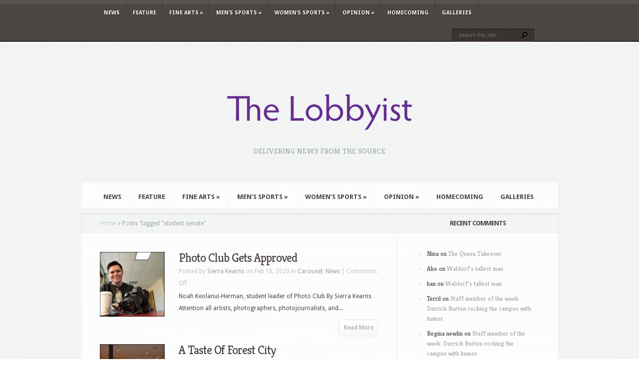

--- FILE ---
content_type: text/html; charset=UTF-8
request_url: https://lobbyist.waldorf.edu/tag/student-senate/
body_size: 53215
content:
<!DOCTYPE html PUBLIC "-//W3C//DTD XHTML 1.0 Transitional//EN" "http://www.w3.org/TR/xhtml1/DTD/xhtml1-transitional.dtd">
<!--[if IE 6]>
<html xmlns="http://www.w3.org/1999/xhtml" id="ie6" lang="en-US">
<![endif]-->
<!--[if IE 7]>
<html xmlns="http://www.w3.org/1999/xhtml" id="ie7" lang="en-US">
<![endif]-->
<!--[if IE 8]>
<html xmlns="http://www.w3.org/1999/xhtml" id="ie8" lang="en-US">
<![endif]-->
<!--[if !(IE 6) | !(IE 7) | !(IE 8)  ]><!-->
<html xmlns="http://www.w3.org/1999/xhtml" lang="en-US">
<!--<![endif]-->
<head profile="http://gmpg.org/xfn/11">
<meta http-equiv="Content-Type" content="text/html; charset=UTF-8" />

<link rel="stylesheet" href="https://lobbyist.waldorf.edu/wp-content/themes/Aggregate/style.css" type="text/css" media="screen" />
<link rel="stylesheet" href="https://lobbyist.waldorf.edu/wp-content/themes/Aggregate/css/colorpicker.css" type="text/css" media="screen" />

<link href='https://fonts.googleapis.com/css?family=Droid+Sans:regular,bold' rel='stylesheet' type='text/css'/>
<link href='https://fonts.googleapis.com/css?family=Kreon:light,regular' rel='stylesheet' type='text/css'/>
<link rel="pingback" href="https://lobbyist.waldorf.edu/xmlrpc.php" />

<!--[if lt IE 7]>
	<link rel="stylesheet" type="text/css" href="https://lobbyist.waldorf.edu/wp-content/themes/Aggregate/css/ie6style.css" />
	<script type="text/javascript" src="https://lobbyist.waldorf.edu/wp-content/themes/Aggregate/js/DD_belatedPNG_0.0.8a-min.js"></script>
	<script type="text/javascript">DD_belatedPNG.fix('img#logo, span.overlay, a.zoom-icon, a.more-icon, #menu, #menu-right, #menu-content, ul#top-menu ul, #menu-bar, .footer-widget ul li, span.post-overlay, #content-area, .avatar-overlay, .comment-arrow, .testimonials-item-bottom, #quote, #bottom-shadow, #quote .container');</script>
<![endif]-->
<!--[if IE 7]>
	<link rel="stylesheet" type="text/css" href="https://lobbyist.waldorf.edu/wp-content/themes/Aggregate/css/ie7style.css" />
<![endif]-->
<!--[if IE 8]>
	<link rel="stylesheet" type="text/css" href="https://lobbyist.waldorf.edu/wp-content/themes/Aggregate/css/ie8style.css" />
<![endif]-->

<script type="text/javascript">
	document.documentElement.className = 'js';
</script>

<script>var et_site_url='https://lobbyist.waldorf.edu';var et_post_id='global';function et_core_page_resource_fallback(a,b){"undefined"===typeof b&&(b=a.sheet.cssRules&&0===a.sheet.cssRules.length);b&&(a.onerror=null,a.onload=null,a.href?a.href=et_site_url+"/?et_core_page_resource="+a.id+et_post_id:a.src&&(a.src=et_site_url+"/?et_core_page_resource="+a.id+et_post_id))}
</script><title>student senate | The Lobbyist</title>
<meta name='robots' content='max-image-preview:large' />
<link rel="alternate" type="application/rss+xml" title="The Lobbyist &raquo; Feed" href="https://lobbyist.waldorf.edu/feed/" />
<link rel="alternate" type="application/rss+xml" title="The Lobbyist &raquo; Comments Feed" href="https://lobbyist.waldorf.edu/comments/feed/" />
<link rel="alternate" type="application/rss+xml" title="The Lobbyist &raquo; student senate Tag Feed" href="https://lobbyist.waldorf.edu/tag/student-senate/feed/" />
<meta content="Aggregate v.3.6.8" name="generator"/><style id='wp-img-auto-sizes-contain-inline-css' type='text/css'>
img:is([sizes=auto i],[sizes^="auto," i]){contain-intrinsic-size:3000px 1500px}
/*# sourceURL=wp-img-auto-sizes-contain-inline-css */
</style>
<style id='wp-emoji-styles-inline-css' type='text/css'>

	img.wp-smiley, img.emoji {
		display: inline !important;
		border: none !important;
		box-shadow: none !important;
		height: 1em !important;
		width: 1em !important;
		margin: 0 0.07em !important;
		vertical-align: -0.1em !important;
		background: none !important;
		padding: 0 !important;
	}
/*# sourceURL=wp-emoji-styles-inline-css */
</style>
<style id='wp-block-library-inline-css' type='text/css'>
:root{--wp-block-synced-color:#7a00df;--wp-block-synced-color--rgb:122,0,223;--wp-bound-block-color:var(--wp-block-synced-color);--wp-editor-canvas-background:#ddd;--wp-admin-theme-color:#007cba;--wp-admin-theme-color--rgb:0,124,186;--wp-admin-theme-color-darker-10:#006ba1;--wp-admin-theme-color-darker-10--rgb:0,107,160.5;--wp-admin-theme-color-darker-20:#005a87;--wp-admin-theme-color-darker-20--rgb:0,90,135;--wp-admin-border-width-focus:2px}@media (min-resolution:192dpi){:root{--wp-admin-border-width-focus:1.5px}}.wp-element-button{cursor:pointer}:root .has-very-light-gray-background-color{background-color:#eee}:root .has-very-dark-gray-background-color{background-color:#313131}:root .has-very-light-gray-color{color:#eee}:root .has-very-dark-gray-color{color:#313131}:root .has-vivid-green-cyan-to-vivid-cyan-blue-gradient-background{background:linear-gradient(135deg,#00d084,#0693e3)}:root .has-purple-crush-gradient-background{background:linear-gradient(135deg,#34e2e4,#4721fb 50%,#ab1dfe)}:root .has-hazy-dawn-gradient-background{background:linear-gradient(135deg,#faaca8,#dad0ec)}:root .has-subdued-olive-gradient-background{background:linear-gradient(135deg,#fafae1,#67a671)}:root .has-atomic-cream-gradient-background{background:linear-gradient(135deg,#fdd79a,#004a59)}:root .has-nightshade-gradient-background{background:linear-gradient(135deg,#330968,#31cdcf)}:root .has-midnight-gradient-background{background:linear-gradient(135deg,#020381,#2874fc)}:root{--wp--preset--font-size--normal:16px;--wp--preset--font-size--huge:42px}.has-regular-font-size{font-size:1em}.has-larger-font-size{font-size:2.625em}.has-normal-font-size{font-size:var(--wp--preset--font-size--normal)}.has-huge-font-size{font-size:var(--wp--preset--font-size--huge)}.has-text-align-center{text-align:center}.has-text-align-left{text-align:left}.has-text-align-right{text-align:right}.has-fit-text{white-space:nowrap!important}#end-resizable-editor-section{display:none}.aligncenter{clear:both}.items-justified-left{justify-content:flex-start}.items-justified-center{justify-content:center}.items-justified-right{justify-content:flex-end}.items-justified-space-between{justify-content:space-between}.screen-reader-text{border:0;clip-path:inset(50%);height:1px;margin:-1px;overflow:hidden;padding:0;position:absolute;width:1px;word-wrap:normal!important}.screen-reader-text:focus{background-color:#ddd;clip-path:none;color:#444;display:block;font-size:1em;height:auto;left:5px;line-height:normal;padding:15px 23px 14px;text-decoration:none;top:5px;width:auto;z-index:100000}html :where(.has-border-color){border-style:solid}html :where([style*=border-top-color]){border-top-style:solid}html :where([style*=border-right-color]){border-right-style:solid}html :where([style*=border-bottom-color]){border-bottom-style:solid}html :where([style*=border-left-color]){border-left-style:solid}html :where([style*=border-width]){border-style:solid}html :where([style*=border-top-width]){border-top-style:solid}html :where([style*=border-right-width]){border-right-style:solid}html :where([style*=border-bottom-width]){border-bottom-style:solid}html :where([style*=border-left-width]){border-left-style:solid}html :where(img[class*=wp-image-]){height:auto;max-width:100%}:where(figure){margin:0 0 1em}html :where(.is-position-sticky){--wp-admin--admin-bar--position-offset:var(--wp-admin--admin-bar--height,0px)}@media screen and (max-width:600px){html :where(.is-position-sticky){--wp-admin--admin-bar--position-offset:0px}}

/*# sourceURL=wp-block-library-inline-css */
</style><style id='wp-block-image-inline-css' type='text/css'>
.wp-block-image>a,.wp-block-image>figure>a{display:inline-block}.wp-block-image img{box-sizing:border-box;height:auto;max-width:100%;vertical-align:bottom}@media not (prefers-reduced-motion){.wp-block-image img.hide{visibility:hidden}.wp-block-image img.show{animation:show-content-image .4s}}.wp-block-image[style*=border-radius] img,.wp-block-image[style*=border-radius]>a{border-radius:inherit}.wp-block-image.has-custom-border img{box-sizing:border-box}.wp-block-image.aligncenter{text-align:center}.wp-block-image.alignfull>a,.wp-block-image.alignwide>a{width:100%}.wp-block-image.alignfull img,.wp-block-image.alignwide img{height:auto;width:100%}.wp-block-image .aligncenter,.wp-block-image .alignleft,.wp-block-image .alignright,.wp-block-image.aligncenter,.wp-block-image.alignleft,.wp-block-image.alignright{display:table}.wp-block-image .aligncenter>figcaption,.wp-block-image .alignleft>figcaption,.wp-block-image .alignright>figcaption,.wp-block-image.aligncenter>figcaption,.wp-block-image.alignleft>figcaption,.wp-block-image.alignright>figcaption{caption-side:bottom;display:table-caption}.wp-block-image .alignleft{float:left;margin:.5em 1em .5em 0}.wp-block-image .alignright{float:right;margin:.5em 0 .5em 1em}.wp-block-image .aligncenter{margin-left:auto;margin-right:auto}.wp-block-image :where(figcaption){margin-bottom:1em;margin-top:.5em}.wp-block-image.is-style-circle-mask img{border-radius:9999px}@supports ((-webkit-mask-image:none) or (mask-image:none)) or (-webkit-mask-image:none){.wp-block-image.is-style-circle-mask img{border-radius:0;-webkit-mask-image:url('data:image/svg+xml;utf8,<svg viewBox="0 0 100 100" xmlns="http://www.w3.org/2000/svg"><circle cx="50" cy="50" r="50"/></svg>');mask-image:url('data:image/svg+xml;utf8,<svg viewBox="0 0 100 100" xmlns="http://www.w3.org/2000/svg"><circle cx="50" cy="50" r="50"/></svg>');mask-mode:alpha;-webkit-mask-position:center;mask-position:center;-webkit-mask-repeat:no-repeat;mask-repeat:no-repeat;-webkit-mask-size:contain;mask-size:contain}}:root :where(.wp-block-image.is-style-rounded img,.wp-block-image .is-style-rounded img){border-radius:9999px}.wp-block-image figure{margin:0}.wp-lightbox-container{display:flex;flex-direction:column;position:relative}.wp-lightbox-container img{cursor:zoom-in}.wp-lightbox-container img:hover+button{opacity:1}.wp-lightbox-container button{align-items:center;backdrop-filter:blur(16px) saturate(180%);background-color:#5a5a5a40;border:none;border-radius:4px;cursor:zoom-in;display:flex;height:20px;justify-content:center;opacity:0;padding:0;position:absolute;right:16px;text-align:center;top:16px;width:20px;z-index:100}@media not (prefers-reduced-motion){.wp-lightbox-container button{transition:opacity .2s ease}}.wp-lightbox-container button:focus-visible{outline:3px auto #5a5a5a40;outline:3px auto -webkit-focus-ring-color;outline-offset:3px}.wp-lightbox-container button:hover{cursor:pointer;opacity:1}.wp-lightbox-container button:focus{opacity:1}.wp-lightbox-container button:focus,.wp-lightbox-container button:hover,.wp-lightbox-container button:not(:hover):not(:active):not(.has-background){background-color:#5a5a5a40;border:none}.wp-lightbox-overlay{box-sizing:border-box;cursor:zoom-out;height:100vh;left:0;overflow:hidden;position:fixed;top:0;visibility:hidden;width:100%;z-index:100000}.wp-lightbox-overlay .close-button{align-items:center;cursor:pointer;display:flex;justify-content:center;min-height:40px;min-width:40px;padding:0;position:absolute;right:calc(env(safe-area-inset-right) + 16px);top:calc(env(safe-area-inset-top) + 16px);z-index:5000000}.wp-lightbox-overlay .close-button:focus,.wp-lightbox-overlay .close-button:hover,.wp-lightbox-overlay .close-button:not(:hover):not(:active):not(.has-background){background:none;border:none}.wp-lightbox-overlay .lightbox-image-container{height:var(--wp--lightbox-container-height);left:50%;overflow:hidden;position:absolute;top:50%;transform:translate(-50%,-50%);transform-origin:top left;width:var(--wp--lightbox-container-width);z-index:9999999999}.wp-lightbox-overlay .wp-block-image{align-items:center;box-sizing:border-box;display:flex;height:100%;justify-content:center;margin:0;position:relative;transform-origin:0 0;width:100%;z-index:3000000}.wp-lightbox-overlay .wp-block-image img{height:var(--wp--lightbox-image-height);min-height:var(--wp--lightbox-image-height);min-width:var(--wp--lightbox-image-width);width:var(--wp--lightbox-image-width)}.wp-lightbox-overlay .wp-block-image figcaption{display:none}.wp-lightbox-overlay button{background:none;border:none}.wp-lightbox-overlay .scrim{background-color:#fff;height:100%;opacity:.9;position:absolute;width:100%;z-index:2000000}.wp-lightbox-overlay.active{visibility:visible}@media not (prefers-reduced-motion){.wp-lightbox-overlay.active{animation:turn-on-visibility .25s both}.wp-lightbox-overlay.active img{animation:turn-on-visibility .35s both}.wp-lightbox-overlay.show-closing-animation:not(.active){animation:turn-off-visibility .35s both}.wp-lightbox-overlay.show-closing-animation:not(.active) img{animation:turn-off-visibility .25s both}.wp-lightbox-overlay.zoom.active{animation:none;opacity:1;visibility:visible}.wp-lightbox-overlay.zoom.active .lightbox-image-container{animation:lightbox-zoom-in .4s}.wp-lightbox-overlay.zoom.active .lightbox-image-container img{animation:none}.wp-lightbox-overlay.zoom.active .scrim{animation:turn-on-visibility .4s forwards}.wp-lightbox-overlay.zoom.show-closing-animation:not(.active){animation:none}.wp-lightbox-overlay.zoom.show-closing-animation:not(.active) .lightbox-image-container{animation:lightbox-zoom-out .4s}.wp-lightbox-overlay.zoom.show-closing-animation:not(.active) .lightbox-image-container img{animation:none}.wp-lightbox-overlay.zoom.show-closing-animation:not(.active) .scrim{animation:turn-off-visibility .4s forwards}}@keyframes show-content-image{0%{visibility:hidden}99%{visibility:hidden}to{visibility:visible}}@keyframes turn-on-visibility{0%{opacity:0}to{opacity:1}}@keyframes turn-off-visibility{0%{opacity:1;visibility:visible}99%{opacity:0;visibility:visible}to{opacity:0;visibility:hidden}}@keyframes lightbox-zoom-in{0%{transform:translate(calc((-100vw + var(--wp--lightbox-scrollbar-width))/2 + var(--wp--lightbox-initial-left-position)),calc(-50vh + var(--wp--lightbox-initial-top-position))) scale(var(--wp--lightbox-scale))}to{transform:translate(-50%,-50%) scale(1)}}@keyframes lightbox-zoom-out{0%{transform:translate(-50%,-50%) scale(1);visibility:visible}99%{visibility:visible}to{transform:translate(calc((-100vw + var(--wp--lightbox-scrollbar-width))/2 + var(--wp--lightbox-initial-left-position)),calc(-50vh + var(--wp--lightbox-initial-top-position))) scale(var(--wp--lightbox-scale));visibility:hidden}}
/*# sourceURL=https://lobbyist.waldorf.edu/wp-includes/blocks/image/style.min.css */
</style>
<style id='wp-block-paragraph-inline-css' type='text/css'>
.is-small-text{font-size:.875em}.is-regular-text{font-size:1em}.is-large-text{font-size:2.25em}.is-larger-text{font-size:3em}.has-drop-cap:not(:focus):first-letter{float:left;font-size:8.4em;font-style:normal;font-weight:100;line-height:.68;margin:.05em .1em 0 0;text-transform:uppercase}body.rtl .has-drop-cap:not(:focus):first-letter{float:none;margin-left:.1em}p.has-drop-cap.has-background{overflow:hidden}:root :where(p.has-background){padding:1.25em 2.375em}:where(p.has-text-color:not(.has-link-color)) a{color:inherit}p.has-text-align-left[style*="writing-mode:vertical-lr"],p.has-text-align-right[style*="writing-mode:vertical-rl"]{rotate:180deg}
/*# sourceURL=https://lobbyist.waldorf.edu/wp-includes/blocks/paragraph/style.min.css */
</style>
<style id='global-styles-inline-css' type='text/css'>
:root{--wp--preset--aspect-ratio--square: 1;--wp--preset--aspect-ratio--4-3: 4/3;--wp--preset--aspect-ratio--3-4: 3/4;--wp--preset--aspect-ratio--3-2: 3/2;--wp--preset--aspect-ratio--2-3: 2/3;--wp--preset--aspect-ratio--16-9: 16/9;--wp--preset--aspect-ratio--9-16: 9/16;--wp--preset--color--black: #000000;--wp--preset--color--cyan-bluish-gray: #abb8c3;--wp--preset--color--white: #ffffff;--wp--preset--color--pale-pink: #f78da7;--wp--preset--color--vivid-red: #cf2e2e;--wp--preset--color--luminous-vivid-orange: #ff6900;--wp--preset--color--luminous-vivid-amber: #fcb900;--wp--preset--color--light-green-cyan: #7bdcb5;--wp--preset--color--vivid-green-cyan: #00d084;--wp--preset--color--pale-cyan-blue: #8ed1fc;--wp--preset--color--vivid-cyan-blue: #0693e3;--wp--preset--color--vivid-purple: #9b51e0;--wp--preset--gradient--vivid-cyan-blue-to-vivid-purple: linear-gradient(135deg,rgb(6,147,227) 0%,rgb(155,81,224) 100%);--wp--preset--gradient--light-green-cyan-to-vivid-green-cyan: linear-gradient(135deg,rgb(122,220,180) 0%,rgb(0,208,130) 100%);--wp--preset--gradient--luminous-vivid-amber-to-luminous-vivid-orange: linear-gradient(135deg,rgb(252,185,0) 0%,rgb(255,105,0) 100%);--wp--preset--gradient--luminous-vivid-orange-to-vivid-red: linear-gradient(135deg,rgb(255,105,0) 0%,rgb(207,46,46) 100%);--wp--preset--gradient--very-light-gray-to-cyan-bluish-gray: linear-gradient(135deg,rgb(238,238,238) 0%,rgb(169,184,195) 100%);--wp--preset--gradient--cool-to-warm-spectrum: linear-gradient(135deg,rgb(74,234,220) 0%,rgb(151,120,209) 20%,rgb(207,42,186) 40%,rgb(238,44,130) 60%,rgb(251,105,98) 80%,rgb(254,248,76) 100%);--wp--preset--gradient--blush-light-purple: linear-gradient(135deg,rgb(255,206,236) 0%,rgb(152,150,240) 100%);--wp--preset--gradient--blush-bordeaux: linear-gradient(135deg,rgb(254,205,165) 0%,rgb(254,45,45) 50%,rgb(107,0,62) 100%);--wp--preset--gradient--luminous-dusk: linear-gradient(135deg,rgb(255,203,112) 0%,rgb(199,81,192) 50%,rgb(65,88,208) 100%);--wp--preset--gradient--pale-ocean: linear-gradient(135deg,rgb(255,245,203) 0%,rgb(182,227,212) 50%,rgb(51,167,181) 100%);--wp--preset--gradient--electric-grass: linear-gradient(135deg,rgb(202,248,128) 0%,rgb(113,206,126) 100%);--wp--preset--gradient--midnight: linear-gradient(135deg,rgb(2,3,129) 0%,rgb(40,116,252) 100%);--wp--preset--font-size--small: 13px;--wp--preset--font-size--medium: 20px;--wp--preset--font-size--large: 36px;--wp--preset--font-size--x-large: 42px;--wp--preset--spacing--20: 0.44rem;--wp--preset--spacing--30: 0.67rem;--wp--preset--spacing--40: 1rem;--wp--preset--spacing--50: 1.5rem;--wp--preset--spacing--60: 2.25rem;--wp--preset--spacing--70: 3.38rem;--wp--preset--spacing--80: 5.06rem;--wp--preset--shadow--natural: 6px 6px 9px rgba(0, 0, 0, 0.2);--wp--preset--shadow--deep: 12px 12px 50px rgba(0, 0, 0, 0.4);--wp--preset--shadow--sharp: 6px 6px 0px rgba(0, 0, 0, 0.2);--wp--preset--shadow--outlined: 6px 6px 0px -3px rgb(255, 255, 255), 6px 6px rgb(0, 0, 0);--wp--preset--shadow--crisp: 6px 6px 0px rgb(0, 0, 0);}:where(.is-layout-flex){gap: 0.5em;}:where(.is-layout-grid){gap: 0.5em;}body .is-layout-flex{display: flex;}.is-layout-flex{flex-wrap: wrap;align-items: center;}.is-layout-flex > :is(*, div){margin: 0;}body .is-layout-grid{display: grid;}.is-layout-grid > :is(*, div){margin: 0;}:where(.wp-block-columns.is-layout-flex){gap: 2em;}:where(.wp-block-columns.is-layout-grid){gap: 2em;}:where(.wp-block-post-template.is-layout-flex){gap: 1.25em;}:where(.wp-block-post-template.is-layout-grid){gap: 1.25em;}.has-black-color{color: var(--wp--preset--color--black) !important;}.has-cyan-bluish-gray-color{color: var(--wp--preset--color--cyan-bluish-gray) !important;}.has-white-color{color: var(--wp--preset--color--white) !important;}.has-pale-pink-color{color: var(--wp--preset--color--pale-pink) !important;}.has-vivid-red-color{color: var(--wp--preset--color--vivid-red) !important;}.has-luminous-vivid-orange-color{color: var(--wp--preset--color--luminous-vivid-orange) !important;}.has-luminous-vivid-amber-color{color: var(--wp--preset--color--luminous-vivid-amber) !important;}.has-light-green-cyan-color{color: var(--wp--preset--color--light-green-cyan) !important;}.has-vivid-green-cyan-color{color: var(--wp--preset--color--vivid-green-cyan) !important;}.has-pale-cyan-blue-color{color: var(--wp--preset--color--pale-cyan-blue) !important;}.has-vivid-cyan-blue-color{color: var(--wp--preset--color--vivid-cyan-blue) !important;}.has-vivid-purple-color{color: var(--wp--preset--color--vivid-purple) !important;}.has-black-background-color{background-color: var(--wp--preset--color--black) !important;}.has-cyan-bluish-gray-background-color{background-color: var(--wp--preset--color--cyan-bluish-gray) !important;}.has-white-background-color{background-color: var(--wp--preset--color--white) !important;}.has-pale-pink-background-color{background-color: var(--wp--preset--color--pale-pink) !important;}.has-vivid-red-background-color{background-color: var(--wp--preset--color--vivid-red) !important;}.has-luminous-vivid-orange-background-color{background-color: var(--wp--preset--color--luminous-vivid-orange) !important;}.has-luminous-vivid-amber-background-color{background-color: var(--wp--preset--color--luminous-vivid-amber) !important;}.has-light-green-cyan-background-color{background-color: var(--wp--preset--color--light-green-cyan) !important;}.has-vivid-green-cyan-background-color{background-color: var(--wp--preset--color--vivid-green-cyan) !important;}.has-pale-cyan-blue-background-color{background-color: var(--wp--preset--color--pale-cyan-blue) !important;}.has-vivid-cyan-blue-background-color{background-color: var(--wp--preset--color--vivid-cyan-blue) !important;}.has-vivid-purple-background-color{background-color: var(--wp--preset--color--vivid-purple) !important;}.has-black-border-color{border-color: var(--wp--preset--color--black) !important;}.has-cyan-bluish-gray-border-color{border-color: var(--wp--preset--color--cyan-bluish-gray) !important;}.has-white-border-color{border-color: var(--wp--preset--color--white) !important;}.has-pale-pink-border-color{border-color: var(--wp--preset--color--pale-pink) !important;}.has-vivid-red-border-color{border-color: var(--wp--preset--color--vivid-red) !important;}.has-luminous-vivid-orange-border-color{border-color: var(--wp--preset--color--luminous-vivid-orange) !important;}.has-luminous-vivid-amber-border-color{border-color: var(--wp--preset--color--luminous-vivid-amber) !important;}.has-light-green-cyan-border-color{border-color: var(--wp--preset--color--light-green-cyan) !important;}.has-vivid-green-cyan-border-color{border-color: var(--wp--preset--color--vivid-green-cyan) !important;}.has-pale-cyan-blue-border-color{border-color: var(--wp--preset--color--pale-cyan-blue) !important;}.has-vivid-cyan-blue-border-color{border-color: var(--wp--preset--color--vivid-cyan-blue) !important;}.has-vivid-purple-border-color{border-color: var(--wp--preset--color--vivid-purple) !important;}.has-vivid-cyan-blue-to-vivid-purple-gradient-background{background: var(--wp--preset--gradient--vivid-cyan-blue-to-vivid-purple) !important;}.has-light-green-cyan-to-vivid-green-cyan-gradient-background{background: var(--wp--preset--gradient--light-green-cyan-to-vivid-green-cyan) !important;}.has-luminous-vivid-amber-to-luminous-vivid-orange-gradient-background{background: var(--wp--preset--gradient--luminous-vivid-amber-to-luminous-vivid-orange) !important;}.has-luminous-vivid-orange-to-vivid-red-gradient-background{background: var(--wp--preset--gradient--luminous-vivid-orange-to-vivid-red) !important;}.has-very-light-gray-to-cyan-bluish-gray-gradient-background{background: var(--wp--preset--gradient--very-light-gray-to-cyan-bluish-gray) !important;}.has-cool-to-warm-spectrum-gradient-background{background: var(--wp--preset--gradient--cool-to-warm-spectrum) !important;}.has-blush-light-purple-gradient-background{background: var(--wp--preset--gradient--blush-light-purple) !important;}.has-blush-bordeaux-gradient-background{background: var(--wp--preset--gradient--blush-bordeaux) !important;}.has-luminous-dusk-gradient-background{background: var(--wp--preset--gradient--luminous-dusk) !important;}.has-pale-ocean-gradient-background{background: var(--wp--preset--gradient--pale-ocean) !important;}.has-electric-grass-gradient-background{background: var(--wp--preset--gradient--electric-grass) !important;}.has-midnight-gradient-background{background: var(--wp--preset--gradient--midnight) !important;}.has-small-font-size{font-size: var(--wp--preset--font-size--small) !important;}.has-medium-font-size{font-size: var(--wp--preset--font-size--medium) !important;}.has-large-font-size{font-size: var(--wp--preset--font-size--large) !important;}.has-x-large-font-size{font-size: var(--wp--preset--font-size--x-large) !important;}
/*# sourceURL=global-styles-inline-css */
</style>

<style id='classic-theme-styles-inline-css' type='text/css'>
/*! This file is auto-generated */
.wp-block-button__link{color:#fff;background-color:#32373c;border-radius:9999px;box-shadow:none;text-decoration:none;padding:calc(.667em + 2px) calc(1.333em + 2px);font-size:1.125em}.wp-block-file__button{background:#32373c;color:#fff;text-decoration:none}
/*# sourceURL=/wp-includes/css/classic-themes.min.css */
</style>
<link rel='stylesheet' id='et_responsive-css' href='https://lobbyist.waldorf.edu/wp-content/themes/Aggregate/css/responsive.css?ver=6.9' type='text/css' media='all' />
<link rel='stylesheet' id='et-shortcodes-css-css' href='https://lobbyist.waldorf.edu/wp-content/themes/Aggregate/epanel/shortcodes/css/shortcodes-legacy.css?ver=3.6.8' type='text/css' media='all' />
<link rel='stylesheet' id='et-shortcodes-responsive-css-css' href='https://lobbyist.waldorf.edu/wp-content/themes/Aggregate/epanel/shortcodes/css/shortcodes_responsive.css?ver=3.6.8' type='text/css' media='all' />
<link rel='stylesheet' id='magnific_popup-css' href='https://lobbyist.waldorf.edu/wp-content/themes/Aggregate/includes/page_templates/js/magnific_popup/magnific_popup.css?ver=1.3.4' type='text/css' media='screen' />
<link rel='stylesheet' id='et_page_templates-css' href='https://lobbyist.waldorf.edu/wp-content/themes/Aggregate/includes/page_templates/page_templates.css?ver=1.8' type='text/css' media='screen' />
<script type="text/javascript" src="https://lobbyist.waldorf.edu/wp-includes/js/jquery/jquery.min.js?ver=3.7.1" id="jquery-core-js"></script>
<script type="text/javascript" src="https://lobbyist.waldorf.edu/wp-includes/js/jquery/jquery-migrate.min.js?ver=3.4.1" id="jquery-migrate-js"></script>
<script type="text/javascript" src="https://lobbyist.waldorf.edu/wp-content/themes/Aggregate/js/jquery.cycle.all.min.js?ver=1.0" id="cycle-js"></script>
<link rel="https://api.w.org/" href="https://lobbyist.waldorf.edu/wp-json/" /><link rel="alternate" title="JSON" type="application/json" href="https://lobbyist.waldorf.edu/wp-json/wp/v2/tags/718" /><link rel="EditURI" type="application/rsd+xml" title="RSD" href="https://lobbyist.waldorf.edu/xmlrpc.php?rsd" />
<meta name="generator" content="WordPress 6.9" />
<!-- used in scripts --><meta name="et_featured_auto_speed" content="7000" /><meta name="et_disable_toptier" content="0" /><meta name="et_featured_slider_pause" content="0" /><meta name="et_featured_slider_auto" content="1" /><meta name="et_theme_folder" content="https://lobbyist.waldorf.edu/wp-content/themes/Aggregate" /><meta name="viewport" content="width=device-width, initial-scale=1.0, maximum-scale=1.0, user-scalable=0" /><link id='droid_sans' href='https://fonts.googleapis.com/css?family=Droid+Sans' rel='stylesheet' type='text/css' /><style type='text/css'>body { font-family: 'Droid Sans', Arial, sans-serif !important;  }</style><style type='text/css'>body {  }</style><style type="text/css">.recentcomments a{display:inline !important;padding:0 !important;margin:0 !important;}</style>	<style type="text/css">
		#et_pt_portfolio_gallery { margin-left: -41px; margin-right: -51px; }
		.et_pt_portfolio_item { margin-left: 35px; }
		.et_portfolio_small { margin-left: -40px !important; }
		.et_portfolio_small .et_pt_portfolio_item { margin-left: 32px !important; }
		.et_portfolio_large { margin-left: -26px !important; }
		.et_portfolio_large .et_pt_portfolio_item { margin-left: 11px !important; }
	</style>

</head>
<body class="archive tag tag-student-senate tag-718 wp-theme-Aggregate et_includes_sidebar">
		<div id="top-header">
		<div id="top-shadow"></div>
		<div id="bottom-shadow"></div>
		<div class="container clearfix">
			<a href="#" class="mobile_nav closed">Pages Navigation Menu<span></span></a>			<ul id="top-menu" class="nav"><li id="menu-item-13925" class="menu-item menu-item-type-taxonomy menu-item-object-category menu-item-13925"><a href="https://lobbyist.waldorf.edu/news/news/">News</a></li>
<li id="menu-item-13922" class="menu-item menu-item-type-taxonomy menu-item-object-category menu-item-13922"><a href="https://lobbyist.waldorf.edu/news/feature/">Feature</a></li>
<li id="menu-item-13923" class="menu-item menu-item-type-taxonomy menu-item-object-category menu-item-has-children menu-item-13923"><a href="https://lobbyist.waldorf.edu/news/fine-arts/">Fine Arts</a>
<ul class="sub-menu">
	<li id="menu-item-13932" class="menu-item menu-item-type-taxonomy menu-item-object-category menu-item-13932"><a href="https://lobbyist.waldorf.edu/news/fine-arts/choir/">Choir</a></li>
	<li id="menu-item-13933" class="menu-item menu-item-type-taxonomy menu-item-object-category menu-item-13933"><a href="https://lobbyist.waldorf.edu/news/fine-arts/piano/">Piano</a></li>
	<li id="menu-item-13934" class="menu-item menu-item-type-taxonomy menu-item-object-category menu-item-13934"><a href="https://lobbyist.waldorf.edu/news/fine-arts/theatre/">Theatre</a></li>
</ul>
</li>
<li id="menu-item-13924" class="menu-item menu-item-type-taxonomy menu-item-object-category menu-item-has-children menu-item-13924"><a href="https://lobbyist.waldorf.edu/news/mens-sports/">Men&#8217;s Sports</a>
<ul class="sub-menu">
	<li id="menu-item-13935" class="menu-item menu-item-type-taxonomy menu-item-object-category menu-item-13935"><a href="https://lobbyist.waldorf.edu/news/mens-sports/baseball/">Baseball</a></li>
	<li id="menu-item-13942" class="menu-item menu-item-type-taxonomy menu-item-object-category menu-item-13942"><a href="https://lobbyist.waldorf.edu/news/mens-sports/soccer/">Soccer</a></li>
	<li id="menu-item-13936" class="menu-item menu-item-type-taxonomy menu-item-object-category menu-item-13936"><a href="https://lobbyist.waldorf.edu/news/mens-sports/basketball/">Basketball</a></li>
	<li id="menu-item-13937" class="menu-item menu-item-type-taxonomy menu-item-object-category menu-item-13937"><a href="https://lobbyist.waldorf.edu/news/mens-sports/bowling-2/">Bowling</a></li>
	<li id="menu-item-13938" class="menu-item menu-item-type-taxonomy menu-item-object-category menu-item-13938"><a href="https://lobbyist.waldorf.edu/news/mens-sports/cross-country-2/">Cross Country</a></li>
	<li id="menu-item-13939" class="menu-item menu-item-type-taxonomy menu-item-object-category menu-item-13939"><a href="https://lobbyist.waldorf.edu/news/mens-sports/football/">Football</a></li>
	<li id="menu-item-13940" class="menu-item menu-item-type-taxonomy menu-item-object-category menu-item-13940"><a href="https://lobbyist.waldorf.edu/news/mens-sports/golf/">Golf</a></li>
	<li id="menu-item-13941" class="menu-item menu-item-type-taxonomy menu-item-object-category menu-item-13941"><a href="https://lobbyist.waldorf.edu/news/mens-sports/hockey/">Hockey</a></li>
	<li id="menu-item-13943" class="menu-item menu-item-type-taxonomy menu-item-object-category menu-item-13943"><a href="https://lobbyist.waldorf.edu/news/mens-sports/wrestling/">Wrestling</a></li>
</ul>
</li>
<li id="menu-item-13927" class="menu-item menu-item-type-taxonomy menu-item-object-category menu-item-has-children menu-item-13927"><a href="https://lobbyist.waldorf.edu/news/womens-sports/">Women&#8217;s Sports</a>
<ul class="sub-menu">
	<li id="menu-item-13946" class="menu-item menu-item-type-taxonomy menu-item-object-category menu-item-13946"><a href="https://lobbyist.waldorf.edu/news/womens-sports/basketball-womens-sports/">Basketball</a></li>
	<li id="menu-item-13947" class="menu-item menu-item-type-taxonomy menu-item-object-category menu-item-13947"><a href="https://lobbyist.waldorf.edu/news/womens-sports/bowling/">Bowling</a></li>
	<li id="menu-item-13948" class="menu-item menu-item-type-taxonomy menu-item-object-category menu-item-13948"><a href="https://lobbyist.waldorf.edu/news/womens-sports/cheerleading/">Cheerleading</a></li>
	<li id="menu-item-13949" class="menu-item menu-item-type-taxonomy menu-item-object-category menu-item-13949"><a href="https://lobbyist.waldorf.edu/news/womens-sports/cross-country/">Cross Country</a></li>
	<li id="menu-item-13950" class="menu-item menu-item-type-taxonomy menu-item-object-category menu-item-13950"><a href="https://lobbyist.waldorf.edu/news/womens-sports/golf-womens-sports/">Golf</a></li>
	<li id="menu-item-13951" class="menu-item menu-item-type-taxonomy menu-item-object-category menu-item-13951"><a href="https://lobbyist.waldorf.edu/news/womens-sports/soccer-womens-sports/">Soccer</a></li>
	<li id="menu-item-13952" class="menu-item menu-item-type-taxonomy menu-item-object-category menu-item-13952"><a href="https://lobbyist.waldorf.edu/news/womens-sports/softball/">Softball</a></li>
	<li id="menu-item-13953" class="menu-item menu-item-type-taxonomy menu-item-object-category menu-item-13953"><a href="https://lobbyist.waldorf.edu/news/womens-sports/volleyball/">Volleyball</a></li>
	<li id="menu-item-13954" class="menu-item menu-item-type-taxonomy menu-item-object-category menu-item-13954"><a href="https://lobbyist.waldorf.edu/news/womens-sports/wrestling-2/">Wrestling</a></li>
</ul>
</li>
<li id="menu-item-13926" class="menu-item menu-item-type-taxonomy menu-item-object-category menu-item-has-children menu-item-13926"><a href="https://lobbyist.waldorf.edu/news/opinion/">Opinion</a>
<ul class="sub-menu">
	<li id="menu-item-13944" class="menu-item menu-item-type-taxonomy menu-item-object-category menu-item-13944"><a href="https://lobbyist.waldorf.edu/news/opinion/reviews-opinion/">Reviews</a></li>
	<li id="menu-item-13945" class="menu-item menu-item-type-taxonomy menu-item-object-category menu-item-13945"><a href="https://lobbyist.waldorf.edu/news/opinion/top-10-opinion/">Top 10</a></li>
</ul>
</li>
<li id="menu-item-13955" class="menu-item menu-item-type-taxonomy menu-item-object-category menu-item-13955"><a href="https://lobbyist.waldorf.edu/news/homecoming/">Homecoming</a></li>
<li id="menu-item-13957" class="menu-item menu-item-type-taxonomy menu-item-object-category menu-item-13957"><a href="https://lobbyist.waldorf.edu/news/galleries/">Galleries</a></li>
</ul>
			<div id="search-form">
				<form method="get" id="searchform" action="https://lobbyist.waldorf.edu//">
					<input type="text" value="search this site..." name="s" id="searchinput" />
					<input type="image" src="https://lobbyist.waldorf.edu/wp-content/themes/Aggregate/images/search_btn.png" id="searchsubmit" />
				</form>
			</div> <!-- end #search-form -->
		</div> <!-- end .container -->
	</div> <!-- end #top-header -->

	<div id="content-area">
		<div id="content-top-light">
			<div id="top-stitch"></div>
			<div class="container">
				<div id="logo-area">
					<a href="https://lobbyist.waldorf.edu/">
												<img src="http://lobbyist.waldorf.edu/wp-content/uploads/The-Lobbyist-Logo-1.png" alt="The Lobbyist" id="logo"/>
					</a>
					<p id="slogan">Delivering News From The Source</p>
									</div> <!-- end #logo-area -->
				<div id="content">
					<div id="inner-border">
						<div id="content-shadow">
							<div id="content-top-shadow">
								<div id="content-bottom-shadow">
									<div id="second-menu" class="clearfix">
										<a href="#" class="mobile_nav closed">Categories Navigation Menu<span></span></a>										<ul id="secondary-menu" class="nav"><li class="menu-item menu-item-type-taxonomy menu-item-object-category menu-item-13925"><a href="https://lobbyist.waldorf.edu/news/news/">News</a></li>
<li class="menu-item menu-item-type-taxonomy menu-item-object-category menu-item-13922"><a href="https://lobbyist.waldorf.edu/news/feature/">Feature</a></li>
<li class="menu-item menu-item-type-taxonomy menu-item-object-category menu-item-has-children menu-item-13923"><a href="https://lobbyist.waldorf.edu/news/fine-arts/">Fine Arts</a>
<ul class="sub-menu">
	<li class="menu-item menu-item-type-taxonomy menu-item-object-category menu-item-13932"><a href="https://lobbyist.waldorf.edu/news/fine-arts/choir/">Choir</a></li>
	<li class="menu-item menu-item-type-taxonomy menu-item-object-category menu-item-13933"><a href="https://lobbyist.waldorf.edu/news/fine-arts/piano/">Piano</a></li>
	<li class="menu-item menu-item-type-taxonomy menu-item-object-category menu-item-13934"><a href="https://lobbyist.waldorf.edu/news/fine-arts/theatre/">Theatre</a></li>
</ul>
</li>
<li class="menu-item menu-item-type-taxonomy menu-item-object-category menu-item-has-children menu-item-13924"><a href="https://lobbyist.waldorf.edu/news/mens-sports/">Men&#8217;s Sports</a>
<ul class="sub-menu">
	<li class="menu-item menu-item-type-taxonomy menu-item-object-category menu-item-13935"><a href="https://lobbyist.waldorf.edu/news/mens-sports/baseball/">Baseball</a></li>
	<li class="menu-item menu-item-type-taxonomy menu-item-object-category menu-item-13942"><a href="https://lobbyist.waldorf.edu/news/mens-sports/soccer/">Soccer</a></li>
	<li class="menu-item menu-item-type-taxonomy menu-item-object-category menu-item-13936"><a href="https://lobbyist.waldorf.edu/news/mens-sports/basketball/">Basketball</a></li>
	<li class="menu-item menu-item-type-taxonomy menu-item-object-category menu-item-13937"><a href="https://lobbyist.waldorf.edu/news/mens-sports/bowling-2/">Bowling</a></li>
	<li class="menu-item menu-item-type-taxonomy menu-item-object-category menu-item-13938"><a href="https://lobbyist.waldorf.edu/news/mens-sports/cross-country-2/">Cross Country</a></li>
	<li class="menu-item menu-item-type-taxonomy menu-item-object-category menu-item-13939"><a href="https://lobbyist.waldorf.edu/news/mens-sports/football/">Football</a></li>
	<li class="menu-item menu-item-type-taxonomy menu-item-object-category menu-item-13940"><a href="https://lobbyist.waldorf.edu/news/mens-sports/golf/">Golf</a></li>
	<li class="menu-item menu-item-type-taxonomy menu-item-object-category menu-item-13941"><a href="https://lobbyist.waldorf.edu/news/mens-sports/hockey/">Hockey</a></li>
	<li class="menu-item menu-item-type-taxonomy menu-item-object-category menu-item-13943"><a href="https://lobbyist.waldorf.edu/news/mens-sports/wrestling/">Wrestling</a></li>
</ul>
</li>
<li class="menu-item menu-item-type-taxonomy menu-item-object-category menu-item-has-children menu-item-13927"><a href="https://lobbyist.waldorf.edu/news/womens-sports/">Women&#8217;s Sports</a>
<ul class="sub-menu">
	<li class="menu-item menu-item-type-taxonomy menu-item-object-category menu-item-13946"><a href="https://lobbyist.waldorf.edu/news/womens-sports/basketball-womens-sports/">Basketball</a></li>
	<li class="menu-item menu-item-type-taxonomy menu-item-object-category menu-item-13947"><a href="https://lobbyist.waldorf.edu/news/womens-sports/bowling/">Bowling</a></li>
	<li class="menu-item menu-item-type-taxonomy menu-item-object-category menu-item-13948"><a href="https://lobbyist.waldorf.edu/news/womens-sports/cheerleading/">Cheerleading</a></li>
	<li class="menu-item menu-item-type-taxonomy menu-item-object-category menu-item-13949"><a href="https://lobbyist.waldorf.edu/news/womens-sports/cross-country/">Cross Country</a></li>
	<li class="menu-item menu-item-type-taxonomy menu-item-object-category menu-item-13950"><a href="https://lobbyist.waldorf.edu/news/womens-sports/golf-womens-sports/">Golf</a></li>
	<li class="menu-item menu-item-type-taxonomy menu-item-object-category menu-item-13951"><a href="https://lobbyist.waldorf.edu/news/womens-sports/soccer-womens-sports/">Soccer</a></li>
	<li class="menu-item menu-item-type-taxonomy menu-item-object-category menu-item-13952"><a href="https://lobbyist.waldorf.edu/news/womens-sports/softball/">Softball</a></li>
	<li class="menu-item menu-item-type-taxonomy menu-item-object-category menu-item-13953"><a href="https://lobbyist.waldorf.edu/news/womens-sports/volleyball/">Volleyball</a></li>
	<li class="menu-item menu-item-type-taxonomy menu-item-object-category menu-item-13954"><a href="https://lobbyist.waldorf.edu/news/womens-sports/wrestling-2/">Wrestling</a></li>
</ul>
</li>
<li class="menu-item menu-item-type-taxonomy menu-item-object-category menu-item-has-children menu-item-13926"><a href="https://lobbyist.waldorf.edu/news/opinion/">Opinion</a>
<ul class="sub-menu">
	<li class="menu-item menu-item-type-taxonomy menu-item-object-category menu-item-13944"><a href="https://lobbyist.waldorf.edu/news/opinion/reviews-opinion/">Reviews</a></li>
	<li class="menu-item menu-item-type-taxonomy menu-item-object-category menu-item-13945"><a href="https://lobbyist.waldorf.edu/news/opinion/top-10-opinion/">Top 10</a></li>
</ul>
</li>
<li class="menu-item menu-item-type-taxonomy menu-item-object-category menu-item-13955"><a href="https://lobbyist.waldorf.edu/news/homecoming/">Homecoming</a></li>
<li class="menu-item menu-item-type-taxonomy menu-item-object-category menu-item-13957"><a href="https://lobbyist.waldorf.edu/news/galleries/">Galleries</a></li>
</ul>									</div> <!-- end #second-menu -->

<div id="main-content" class="clearfix">
	<div id="left-area">
		<div id="breadcrumbs">
					<a href="https://lobbyist.waldorf.edu/">Home</a> <span class="raquo">&raquo;</span>

									Posts Tagged <span class="raquo">&quot;</span>student senate&quot;					</div> <!-- end #breadcrumbs -->		<div id="entries">
			
						<div class="post entry clearfix latest">
			
							<div class="thumb">
					<a href="https://lobbyist.waldorf.edu/photo-club/">
						<img src="https://lobbyist.waldorf.edu/wp-content/uploads/Noah-130x130.jpg" class='post-thumb'  alt='Photo Club Gets Approved' width='130' height='130' />						<span class="overlay"></span>
					</a>
				</div> 	<!-- end .post-thumbnail -->
			
			<h3 class="title"><a href="https://lobbyist.waldorf.edu/photo-club/">Photo Club Gets Approved</a></h3>
				<p class="meta-info">Posted  by <a href="https://lobbyist.waldorf.edu/author/sierra-kearns/" title="Posts by Sierra Kearns" rel="author">Sierra Kearns</a> on Feb 18, 2020 in <a href="https://lobbyist.waldorf.edu/news/carousel/" rel="category tag">Carousel</a>, <a href="https://lobbyist.waldorf.edu/news/news/" rel="category tag">News</a> | <span>Comments Off<span class="screen-reader-text"> on Photo Club Gets Approved</span></span></p>

											<p>Noah Keolanui-Herman, student leader of Photo Club By Sierra Kearns Attention all artists, photographers, photojournalists, and...</p>
						<a href="https://lobbyist.waldorf.edu/photo-club/" class="more"><span>Read More</span></a>
		</div> 	<!-- end .post-->
			<div class="post entry clearfix latest">
			
							<div class="thumb">
					<a href="https://lobbyist.waldorf.edu/a-taste-of-forest-city/">
						<img src="https://lobbyist.waldorf.edu/wp-content/uploads/Taste-of-FC-DSC_0021-130x130.jpg" class='post-thumb'  alt='A Taste Of Forest City' width='130' height='130' />						<span class="overlay"></span>
					</a>
				</div> 	<!-- end .post-thumbnail -->
			
			<h3 class="title"><a href="https://lobbyist.waldorf.edu/a-taste-of-forest-city/">A Taste Of Forest City</a></h3>
				<p class="meta-info">Posted  by <a href="https://lobbyist.waldorf.edu/author/lili-flores/" title="Posts by Lili Flores" rel="author">Lili Flores</a> on Oct 3, 2018 in <a href="https://lobbyist.waldorf.edu/news/carousel/" rel="category tag">Carousel</a>, <a href="https://lobbyist.waldorf.edu/news/news/" rel="category tag">News</a> | <span>Comments Off<span class="screen-reader-text"> on A Taste Of Forest City</span></span></p>

											<p>By: Lili Flores A Taste of Forest City is the perfect way to give the new faces on campus insight into what businesses and clubs can be...</p>
						<a href="https://lobbyist.waldorf.edu/a-taste-of-forest-city/" class="more"><span>Read More</span></a>
		</div> 	<!-- end .post-->
			<div class="post entry clearfix latest">
			
							<div class="thumb">
					<a href="https://lobbyist.waldorf.edu/new-drug-policy-on-campus/">
						<img src="https://lobbyist.waldorf.edu/wp-content/uploads/Karissa-Vetch-discusses-a-senate-approval-for-a-new-drug-policy-that-implements-a-50-dollar-fine.-130x130.png" class='post-thumb'  alt='New Drug policy on campus' width='130' height='130' />						<span class="overlay"></span>
					</a>
				</div> 	<!-- end .post-thumbnail -->
			
			<h3 class="title"><a href="https://lobbyist.waldorf.edu/new-drug-policy-on-campus/">New Drug policy on campus</a></h3>
				<p class="meta-info">Posted  by <a href="https://lobbyist.waldorf.edu/author/tyra-brown/" title="Posts by Tyra Brown" rel="author">Tyra Brown</a> on Mar 27, 2018 in <a href="https://lobbyist.waldorf.edu/news/carousel/" rel="category tag">Carousel</a>, <a href="https://lobbyist.waldorf.edu/news/news/" rel="category tag">News</a> | <span>Comments Off<span class="screen-reader-text"> on New Drug policy on campus</span></span></p>

											<p>By Tyra Brown A new year, comes with new changes. Waldorf University is now actively enforcing a “drug free campus” by fining students $50...</p>
						<a href="https://lobbyist.waldorf.edu/new-drug-policy-on-campus/" class="more"><span>Read More</span></a>
		</div> 	<!-- end .post-->
			 <div class="pagination clearfix">
	<div class="alignleft"></div>
	<div class="alignright"></div>
</div>	
					</div> <!-- end #entries -->
	</div> <!-- end #left-area -->
	<div id="sidebar">
	<h4 class="main-title widget-title">Recent Comments</h4><div class="widget"><ul id="recentcomments"><li class="recentcomments"><span class="comment-author-link">Nina</span> on <a href="https://lobbyist.waldorf.edu/the-queen-takeover/comment-page-1/#comment-261">The Queen Takeover</a></li><li class="recentcomments"><span class="comment-author-link">Aho</span> on <a href="https://lobbyist.waldorf.edu/waldorfs-tallest-man/comment-page-1/#comment-260">Waldorf&#8217;s tallest man</a></li><li class="recentcomments"><span class="comment-author-link">han</span> on <a href="https://lobbyist.waldorf.edu/waldorfs-tallest-man/comment-page-1/#comment-259">Waldorf&#8217;s tallest man</a></li><li class="recentcomments"><span class="comment-author-link">Terril</span> on <a href="https://lobbyist.waldorf.edu/staff-member-of-the-week-derrick-burton-rocking-the-campus-with-humor/comment-page-1/#comment-256">Staff member of the week: Derrick Burton rocking the campus with humor</a></li><li class="recentcomments"><span class="comment-author-link">Regina newlin</span> on <a href="https://lobbyist.waldorf.edu/staff-member-of-the-week-derrick-burton-rocking-the-campus-with-humor/comment-page-1/#comment-255">Staff member of the week: Derrick Burton rocking the campus with humor</a></li></ul></div> <!-- end .widget --></div> <!-- end #sidebar -->
										<div id="index-top-shadow"></div>									</div> <!-- end #main-content -->

																	</div> <!-- end #content-bottom-shadow -->
							</div> <!-- end #content-top-shadow -->
						</div> <!-- end #content-shadow -->
					</div> <!-- end #inner-border -->
				</div> <!-- end #content -->

				
			</div> <!-- end .container -->
		</div> <!-- end #content-top-light -->
		<div id="bottom-stitch"></div>
	</div> <!-- end #content-area -->

	<div id="footer">
		<div id="footer-top-shadow" class="clearfix">
			<div class="container">
				<div id="footer-widgets" class="clearfix">
														</div> <!-- end #footer-widgets -->
				<p id="copyright">Designed by  <a href="http://www.elegantthemes.com" title="Premium WordPress Themes">Elegant Themes</a> | Powered by  <a href="http://www.wordpress.org">WordPress</a></p>
			</div> <!-- end .container -->
		</div> <!-- end #footer-top-shadow -->
		<div id="footer-bottom-shadow"></div>
		<div id="footer-bottom">
			<div class="container clearfix">
				<ul class="bottom-nav"></ul>			</div> <!-- end .container -->
		</div> <!-- end #footer-bottom -->
	</div> <!-- end #footer -->

	<script src="https://lobbyist.waldorf.edu/wp-content/themes/Aggregate/js/superfish.js" type="text/javascript"></script>
<script src="https://lobbyist.waldorf.edu/wp-content/themes/Aggregate/js/custom.js" type="text/javascript"></script>	<script type="speculationrules">
{"prefetch":[{"source":"document","where":{"and":[{"href_matches":"/*"},{"not":{"href_matches":["/wp-*.php","/wp-admin/*","/wp-content/uploads/*","/wp-content/*","/wp-content/plugins/*","/wp-content/themes/Aggregate/*","/*\\?(.+)"]}},{"not":{"selector_matches":"a[rel~=\"nofollow\"]"}},{"not":{"selector_matches":".no-prefetch, .no-prefetch a"}}]},"eagerness":"conservative"}]}
</script>
<script type="text/javascript" src="https://lobbyist.waldorf.edu/wp-content/themes/Aggregate/js/jquery.fitvids.js?ver=1.0" id="fitvids-js"></script>
<script type="text/javascript" src="https://lobbyist.waldorf.edu/wp-content/themes/Aggregate/js/jquery.flexslider-min.js?ver=1.0" id="flexslider-js"></script>
<script type="text/javascript" src="https://lobbyist.waldorf.edu/wp-content/themes/Aggregate/js/et_flexslider.js?ver=1.0" id="et_flexslider_script-js"></script>
<script type="text/javascript" src="https://lobbyist.waldorf.edu/wp-content/themes/Aggregate/js/jquery.easing.1.3.js?ver=1.0" id="easing-js"></script>
<script type="text/javascript" src="https://lobbyist.waldorf.edu/wp-content/themes/Aggregate/core/admin/js/common.js?ver=3.0.96" id="et-core-common-js"></script>
<script type="text/javascript" src="https://lobbyist.waldorf.edu/wp-content/themes/Aggregate/includes/page_templates/js/magnific_popup/jquery.magnific-popup.js?ver=1.3.4" id="magnific_popup-js"></script>
<script type="text/javascript" id="et-ptemplates-frontend-js-extra">
/* <![CDATA[ */
var et_ptemplates_strings = {"captcha":"Captcha","fill":"Fill","field":"field","invalid":"Invalid email"};
//# sourceURL=et-ptemplates-frontend-js-extra
/* ]]> */
</script>
<script type="text/javascript" src="https://lobbyist.waldorf.edu/wp-content/themes/Aggregate/includes/page_templates/js/et-ptemplates-frontend.js?ver=1.1" id="et-ptemplates-frontend-js"></script>
<script id="wp-emoji-settings" type="application/json">
{"baseUrl":"https://s.w.org/images/core/emoji/17.0.2/72x72/","ext":".png","svgUrl":"https://s.w.org/images/core/emoji/17.0.2/svg/","svgExt":".svg","source":{"concatemoji":"https://lobbyist.waldorf.edu/wp-includes/js/wp-emoji-release.min.js?ver=6.9"}}
</script>
<script type="module">
/* <![CDATA[ */
/*! This file is auto-generated */
const a=JSON.parse(document.getElementById("wp-emoji-settings").textContent),o=(window._wpemojiSettings=a,"wpEmojiSettingsSupports"),s=["flag","emoji"];function i(e){try{var t={supportTests:e,timestamp:(new Date).valueOf()};sessionStorage.setItem(o,JSON.stringify(t))}catch(e){}}function c(e,t,n){e.clearRect(0,0,e.canvas.width,e.canvas.height),e.fillText(t,0,0);t=new Uint32Array(e.getImageData(0,0,e.canvas.width,e.canvas.height).data);e.clearRect(0,0,e.canvas.width,e.canvas.height),e.fillText(n,0,0);const a=new Uint32Array(e.getImageData(0,0,e.canvas.width,e.canvas.height).data);return t.every((e,t)=>e===a[t])}function p(e,t){e.clearRect(0,0,e.canvas.width,e.canvas.height),e.fillText(t,0,0);var n=e.getImageData(16,16,1,1);for(let e=0;e<n.data.length;e++)if(0!==n.data[e])return!1;return!0}function u(e,t,n,a){switch(t){case"flag":return n(e,"\ud83c\udff3\ufe0f\u200d\u26a7\ufe0f","\ud83c\udff3\ufe0f\u200b\u26a7\ufe0f")?!1:!n(e,"\ud83c\udde8\ud83c\uddf6","\ud83c\udde8\u200b\ud83c\uddf6")&&!n(e,"\ud83c\udff4\udb40\udc67\udb40\udc62\udb40\udc65\udb40\udc6e\udb40\udc67\udb40\udc7f","\ud83c\udff4\u200b\udb40\udc67\u200b\udb40\udc62\u200b\udb40\udc65\u200b\udb40\udc6e\u200b\udb40\udc67\u200b\udb40\udc7f");case"emoji":return!a(e,"\ud83e\u1fac8")}return!1}function f(e,t,n,a){let r;const o=(r="undefined"!=typeof WorkerGlobalScope&&self instanceof WorkerGlobalScope?new OffscreenCanvas(300,150):document.createElement("canvas")).getContext("2d",{willReadFrequently:!0}),s=(o.textBaseline="top",o.font="600 32px Arial",{});return e.forEach(e=>{s[e]=t(o,e,n,a)}),s}function r(e){var t=document.createElement("script");t.src=e,t.defer=!0,document.head.appendChild(t)}a.supports={everything:!0,everythingExceptFlag:!0},new Promise(t=>{let n=function(){try{var e=JSON.parse(sessionStorage.getItem(o));if("object"==typeof e&&"number"==typeof e.timestamp&&(new Date).valueOf()<e.timestamp+604800&&"object"==typeof e.supportTests)return e.supportTests}catch(e){}return null}();if(!n){if("undefined"!=typeof Worker&&"undefined"!=typeof OffscreenCanvas&&"undefined"!=typeof URL&&URL.createObjectURL&&"undefined"!=typeof Blob)try{var e="postMessage("+f.toString()+"("+[JSON.stringify(s),u.toString(),c.toString(),p.toString()].join(",")+"));",a=new Blob([e],{type:"text/javascript"});const r=new Worker(URL.createObjectURL(a),{name:"wpTestEmojiSupports"});return void(r.onmessage=e=>{i(n=e.data),r.terminate(),t(n)})}catch(e){}i(n=f(s,u,c,p))}t(n)}).then(e=>{for(const n in e)a.supports[n]=e[n],a.supports.everything=a.supports.everything&&a.supports[n],"flag"!==n&&(a.supports.everythingExceptFlag=a.supports.everythingExceptFlag&&a.supports[n]);var t;a.supports.everythingExceptFlag=a.supports.everythingExceptFlag&&!a.supports.flag,a.supports.everything||((t=a.source||{}).concatemoji?r(t.concatemoji):t.wpemoji&&t.twemoji&&(r(t.twemoji),r(t.wpemoji)))});
//# sourceURL=https://lobbyist.waldorf.edu/wp-includes/js/wp-emoji-loader.min.js
/* ]]> */
</script>

</body>
</html>
